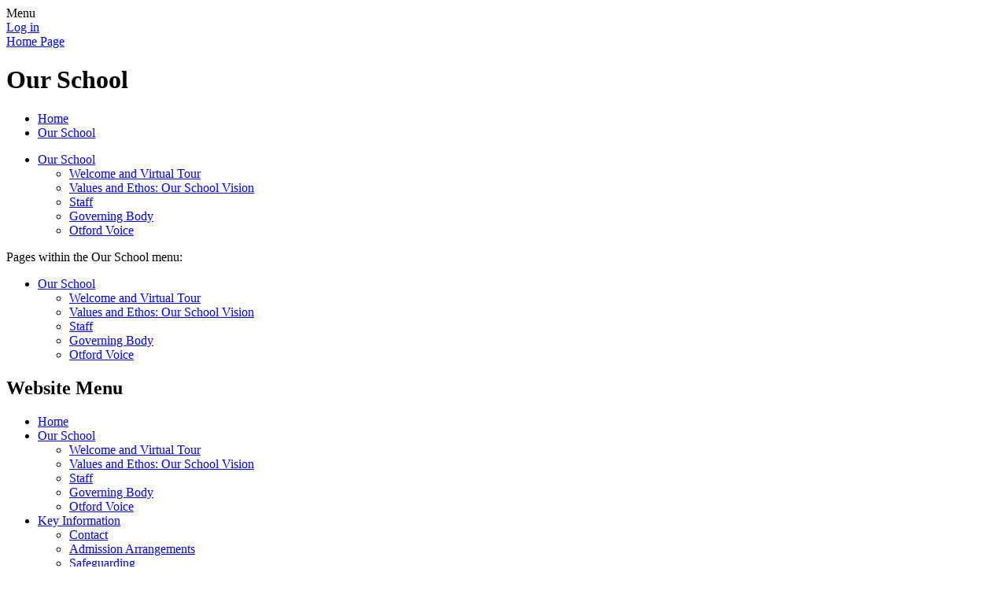

--- FILE ---
content_type: text/html; charset=utf-8
request_url: https://www.otford.kent.sch.uk/topic/our-school
body_size: 49136
content:

<!DOCTYPE html>

            <!--[if IE 6]><html class="lt-ie10 lt-ie9 lt-ie8 lt-ie7 ie6 ie responsive" lang="en"><![endif]-->
            <!--[if IE 7]><html class="lt-ie10 lt-ie9 lt-ie8 ie7 ie responsive" lang="en"><![endif]-->
            <!--[if IE 8]><html class="lt-ie10 lt-ie9 ie8 ie responsive" lang="en"><![endif]-->
            <!--[if IE 9]><html class="lt-ie10 ie9 ie responsive" lang="en"><![endif]-->
            <!--[if gt IE 9]><!--><html class="responsive" lang="en"><!--<![endif]-->
            
    <head>
        <meta charset="utf-8">
        <meta http-equiv="X-UA-Compatible" content="IE=edge,chrome=1">
        <meta name="viewport" content="width=device-width, initial-scale=1, user-scalable=no, minimal-ui">
        <meta name="keywords" content="Otford Primary School">
        <meta name="description" content="Otford Primary School">

        <title>Our School | Otford Primary School</title>

        




  <link rel="stylesheet" href="https://primarysite-prod-sorted.s3.amazonaws.com/static/7.0.4/gen/presenter_prologue_css.7b7812f9.css" type="text/css">




<style type="text/css">
  .ps_primarysite-editor_panel-site-coloured-content {
    background-color: #ffffff!important;
  }
</style>


  <link rel="stylesheet" href="https://primarysite-prod-sorted.s3.amazonaws.com/static/7.0.4/gen/all-site-icon-choices.034951b5.css" type="text/css">



        
        <link rel="shortcut icon" href="https://primarysite-prod.s3.amazonaws.com/theme/OtfordPrimarySchool/favicon.ico">
        <link rel="apple-touch-icon" href="https://primarysite-prod.s3.amazonaws.com/theme/OtfordPrimarySchool/apple-touch-icon-precomposed.png">
        <link rel="apple-touch-icon-precomposed" href="https://primarysite-prod.s3.amazonaws.com/theme/OtfordPrimarySchool/apple-touch-icon-precomposed.png">
        
        <meta name="application-name" content="Otford Primary School">
        <meta name="msapplication-TileColor" content="#00aaef">
        <meta name="msapplication-TileImage" content="https://primarysite-prod.s3.amazonaws.com/theme/OtfordPrimarySchool/metro-icon.png">

        
				<link href="https://fonts.googleapis.com/css2?family=Lato&display=swap" rel="stylesheet">
        <link rel="stylesheet" type="text/css" href="https://primarysite-prod.s3.amazonaws.com/theme/OtfordPrimarySchool/style-global.css">
        <link rel="stylesheet" type="text/css" media="(min-width: 981px)" href="https://primarysite-prod.s3.amazonaws.com/theme/OtfordPrimarySchool/style.css">
        <link rel="stylesheet" type="text/css" media="(max-width: 980px)" href="https://primarysite-prod.s3.amazonaws.com/theme/OtfordPrimarySchool/style-responsive.css">

        

        

<script>
  // This is the first instance of `window.psProps`, so if these values are removed, make sure
  // `window.psProps = {};` is still there because it's used in other places.
  window.psProps = {
    lazyLoadFallbackScript: 'https://primarysite-prod-sorted.s3.amazonaws.com/static/7.0.4/gen/lazy_load.1bfa9561.js',
    picturefillScript: 'https://primarysite-prod-sorted.s3.amazonaws.com/static/7.0.4/gen/picturefill.a26ebc92.js'
  };
</script>


  <script type="text/javascript" src="https://primarysite-prod-sorted.s3.amazonaws.com/static/7.0.4/gen/presenter_prologue_js.cfb79a3d.js"></script>


<script type="text/javascript">
  function ie() {
    for (var v = 3, el = document.createElement('b'), all = el.all || [];
      el.innerHTML = '<!--[if gt IE ' + (++v) + ']><i><![endif]-->', all[0]; );
    return v > 4 ? v : document.documentMode;
  }

  $(function() {
    switch (ie()) {
      case 10:
        ps.el.html.addClass('ie10');
      case 9:
      case 8:
        ps.el.body.prepend(
          '<div class="unsupported-browser">' +
            '<span class="warning-logo">&#xe00a; </span>' +
            'This website may not display correctly as you are using an old version of ' +
            'Internet Explorer. <a href="/primarysite/unsupported-browser/">More info</a>' +
          '</div>');
        break;
    }
  });
</script>

<script type="text/javascript">
  $(function() {
    ps.el.body
      .data('social_media_url', 'https://social.secure-primarysite.net/site/otford-primary-school/')
      .data('social_media_api', 'https://social.secure-primarysite.net/api/site-connected/otford-primary-school/')
      .data('STATIC_URL', 'https://primarysite-prod-sorted.s3.amazonaws.com/static/7.0.4/')
      .data('site_width', 680)
      .data('news_width', 492)
      .data('csrf_token', '1t6D7ThhDmROS1AMFBdrVUBLyzHiighZJ6J88gPoRstcHOzEGNnvRGPeNCOkVjXx')
      .data('disable_right_click', 'True')
      .data('normalize_css', 'https://primarysite-prod-sorted.s3.amazonaws.com/static/7.0.4/gen/normalize_css.7bf5a737.css')
      .data('ck_editor_counterbalances', 'https://primarysite-prod-sorted.s3.amazonaws.com/static/7.0.4/gen/ck_editor_counterbalances.2519b40e.css')
      .data('basic_site', false)
      // Seasonal Effects
      .data('include_seasonal_effects', '')
      .data('show_seasonal_effects_on_page', '')
      .data('seasonal_effect', '8')
      .data('can_enable_seasonal_effects', 'True')
      .data('seasonal_effect_active', 'True')
      .data('disablePicturesBlock', false)
      .data('hasNewCookiePopup', true);

    if (document.documentElement.dataset.userId) {
      window.updateCsrf();
    }
  });
</script>


<script>

function recaptchaCallback() {
    grecaptcha.ready(function() {
        var grecaptcha_execute = function(){
    grecaptcha.execute('6LcHwgAiAAAAAJ6ncdKlMyB1uNoe_CBvkfgBiJz1', {action: 'homepage'}).then(function(token) {
        document.querySelectorAll('input.django-recaptcha-hidden-field').forEach(function (value) {
            value.value = token;
        });
        return token;
    })
};
grecaptcha_execute()
setInterval(grecaptcha_execute, 120000);


    });
  };
</script>






    </head>

    <body>

        

        <div class="responsive-bar visible-small">
            <span class="navbar-toggle website-navbar-toggle visible-small" data-nav="website"></span>
            <span class="navigation-bar-title">Menu</span>
        </div>



         <section class="full-width-slideshow responsive-slideshow">
            

<script type="text/javascript">
  var slideshows = (slideshows || []).concat({"full-width-slideshow": {"autoplay": 4, "identifier": "full-width-slideshow", "images": [{"image": "https://primarysite-prod-sorted.s3.amazonaws.com/otford-primary-school/UploadedImage/6954090f-001d-421b-88cf-8ca7fed5379d.jpg"}, {"image": "https://primarysite-prod-sorted.s3.amazonaws.com/otford-primary-school/UploadedImage/a5579837-c05a-4b72-a7a2-c6763b8719f4.jpg"}, {"image": "https://primarysite-prod-sorted.s3.amazonaws.com/otford-primary-school/UploadedImage/72b801df-47c6-41af-b1d2-346e582e7988.jpg"}, {"image": "https://primarysite-prod-sorted.s3.amazonaws.com/otford-primary-school/UploadedImage/195ac8ee-a1da-4faf-9cc5-06894402bf07.jpg"}, {"image": "https://primarysite-prod-sorted.s3.amazonaws.com/otford-primary-school/UploadedImage/7d609dc3-e795-4675-bc0b-7e9affda8b10.jpg"}, {"image": "https://primarysite-prod-sorted.s3.amazonaws.com/otford-primary-school/UploadedImage/a360b5bc-0a16-483d-b635-4603263bf247.jpg"}, {"image": "https://primarysite-prod-sorted.s3.amazonaws.com/otford-primary-school/UploadedImage/678b2318-81df-4d36-a703-d51c4b6b1a87.jpg"}, {"image": "https://primarysite-prod-sorted.s3.amazonaws.com/otford-primary-school/UploadedImage/d30a11fb-fba7-46a5-9f90-b6553736f456.jpg"}], "is_fullscreen": true, "show_on_mobile": false, "slideshow_description": ""}});
</script>


  
    <script async type="text/javascript" src="https://primarysite-prod-sorted.s3.amazonaws.com/static/7.0.4/gen/responsive_slideshow.23d621a3.js"></script>
  


         </section>
         


        <div class="container">
            <div class="inner-container">

                <span class="login-link small visible-large">
  <a href="https://otford-primary-school.secure-primarysite.net/accounts/login/primarysite/?next=/topic/our-school" rel="nofollow">Log in</a>

</span>
              
                  <header class="main-header">
                    
                    <a href="/" class="home-link" title="Home Page">Home Page</a>

                    
                </header>

                <div class="content-container">
                    <h1 class="page-title">Our School</h1>

                    <ul class="breadcrumbs small">
                        
    <li><a href="/">Home</a></li>
    <li><a href="/topic/our-school">Our School</a></li>

                    </ul>

                    
<ul class="extra-menu"><li class="ps_nav-top-level ps_submenu ps_topic_link ps_topic_slug_our-school"><a href="/topic/our-school" >Our School</a><ul><li class="  ps_page_link ps_page_slug_welcome-and-virtual-tour"><a href="/welcome-and-virtual-tour/" >Welcome and Virtual Tour</a></li>
<li class="  ps_page_link ps_page_slug_values-and-ethos-our-school-vision"><a href="/values-and-ethos-our-school-vision/" >Values and Ethos: Our School Vision</a></li>
<li class="  ps_page_link ps_page_slug_staff"><a href="/staff/" >Staff</a></li>
<li class="  ps_page_link ps_page_slug_governing-body"><a href="/governing-body/" >Governing Body</a></li>
<li class="  ps_page_link ps_page_slug_otford-voice-1"><a href="/otford-voice-1/" >Otford Voice</a></li></ul></li></ul>
    <p class="medium current-topic-title">Pages within the Our School menu:</p>
    <ul class="topic-menu"><li><a href="/topic/our-school">Our School</a><ul><li class="ps_page_link ps_page_slug_welcome-and-virtual-tour"><a href="/welcome-and-virtual-tour/" >Welcome and Virtual Tour</a></li>
<li class="ps_page_link ps_page_slug_values-and-ethos-our-school-vision"><a href="/values-and-ethos-our-school-vision/" >Values and Ethos: Our School Vision</a></li>
<li class="ps_page_link ps_page_slug_staff"><a href="/staff/" >Staff</a></li>
<li class="ps_page_link ps_page_slug_governing-body"><a href="/governing-body/" >Governing Body</a></li>
<li class="ps_page_link ps_page_slug_otford-voice-1"><a href="/otford-voice-1/" >Otford Voice</a></li></ul></li></ul>
  

                </div>

                <nav class="main-nav mobile-nav small">
                    <span class="close-mobile-nav" data-nav="website"></span>
                    <h2 class="ps_mobile-header">Website Menu</h2>

                    <ul>
                        <li class="ps_topic_link home-btn"><a href="/">Home</a></li>
                        <li class="ps_nav-top-level ps_submenu ps_topic_link ps_topic_slug_our-school"><a href="/topic/our-school" >Our School</a><ul><li class="  ps_page_link ps_page_slug_welcome-and-virtual-tour"><a href="/welcome-and-virtual-tour/" >Welcome and Virtual Tour</a></li>
<li class="  ps_page_link ps_page_slug_values-and-ethos-our-school-vision"><a href="/values-and-ethos-our-school-vision/" >Values and Ethos: Our School Vision</a></li>
<li class="  ps_page_link ps_page_slug_staff"><a href="/staff/" >Staff</a></li>
<li class="  ps_page_link ps_page_slug_governing-body"><a href="/governing-body/" >Governing Body</a></li>
<li class="  ps_page_link ps_page_slug_otford-voice-1"><a href="/otford-voice-1/" >Otford Voice</a></li></ul></li>
                        <li class="ps_nav-top-level ps_submenu ps_topic_link ps_topic_slug_key-information"><a href="/topic/key-information" >Key Information</a><ul><li class="  ps_page_link ps_page_slug_contact"><a href="/contact/" >Contact</a></li>
<li class="  ps_page_link ps_page_slug_admission-arrangements"><a href="/admission-arrangements/" >Admission Arrangements</a></li>
<li class="  ps_page_link ps_page_slug_safeguarding"><a href="/safeguarding/" >Safeguarding</a></li>
<li class=" ps_submenu ps_page_link ps_page_slug_inclusion-special-educational-needs-and-disability"><a href="/inclusion-special-educational-needs-and-disability/" >Inclusion &amp; Special Educational Needs and Disability</a><ul><li class="  ps_page_link ps_page_slug_parent-guide-to-inclusion-at-otford-primary-school"><a href="/parent-guide-to-inclusion-at-otford-primary-school/" >Parent Guide to Inclusion at Otford Primary School</a></li>
<li class="  ps_page_link ps_page_slug_otford-primary-school-process-for-identifying-chil"><a href="/otford-primary-school-process-for-identifying-chil/" >Otford Primary School Process for Identifying Children With Additional Needs</a></li>
<li class="  ps_page_link ps_page_slug_kcc-send-mainstream-core-standards-parental-suppor"><a href="/kcc-send-mainstream-core-standards-parental-suppor/" >KCC SEND Mainstream Core Standards &amp; Parental Support in Kent</a></li>
<li class="  ps_page_link ps_page_slug_adhd-attention-deficit-hyper-activity-disorder"><a href="/adhd-attention-deficit-hyper-activity-disorder/" >ADHD-Attention Deficit Hyper-activity Disorder</a></li>
<li class="  ps_page_link ps_page_slug_asc-autistic-spectrum-condition"><a href="/asc-autistic-spectrum-condition/" >ASC-Autistic Spectrum Condition</a></li>
<li class="  ps_page_link ps_page_slug_bilingualism-and-english-as-a-second-language"><a href="/bilingualism-and-english-as-a-second-language/" >Bilingualism and English as a Second Language</a></li>
<li class="  ps_page_link ps_page_slug_bowel-and-bladder-problems"><a href="/bowel-and-bladder-problems/" >Bowel and Bladder Problems</a></li>
<li class="  ps_page_link ps_page_slug_child-bereavement-and-helping-children-with-loss"><a href="/child-bereavement-and-helping-children-with-loss/" >Child Bereavement and helping children with loss</a></li>
<li class="  ps_page_link ps_page_slug_coordination-and-motor-development-being-active"><a href="/coordination-and-motor-development-being-active/" >Coordination and Motor Development-being active</a></li>
<li class="  ps_page_link ps_page_slug_dyscalculia"><a href="/dyscalculia/" >Dyscalculia</a></li>
<li class="  ps_page_link ps_page_slug_dyslexia"><a href="/dyslexia/" >Dyslexia</a></li>
<li class="  ps_page_link ps_page_slug_dyspraxia"><a href="/dyspraxia/" >Dyspraxia</a></li>
<li class="  ps_page_link ps_page_slug_emotionally-based-school-avoidance-ebsa"><a href="/emotionally-based-school-avoidance-ebsa/" >Emotionally Based School Avoidance (EBSA)</a></li>
<li class="  ps_page_link ps_page_slug_fine-motor-coordination"><a href="/fine-motor-coordination/" >Fine Motor Coordination</a></li>
<li class="  ps_page_link ps_page_slug_hearing-impairment"><a href="/hearing-impairment/" >Hearing Impairment</a></li>
<li class="  ps_page_link ps_page_slug_mindfulness-feelings-regulation"><a href="/mindfulness-feelings-regulation/" >Mindfulness &amp; Feelings Regulation</a></li>
<li class="  ps_page_link ps_page_slug_sensory-processing"><a href="/sensory-processing/" >Sensory Processing</a></li>
<li class="  ps_page_link ps_page_slug_sleep-difficulties-1"><a href="/sleep-difficulties-1/" >Sleep Difficulties</a></li>
<li class="  ps_page_link ps_page_slug_speech-and-language"><a href="/speech-and-language/" >Speech and Language</a></li>
<li class="  ps_page_link ps_page_slug_stammering-managing-anxiety"><a href="/stammering-managing-anxiety/" >Stammering &amp; Managing Anxiety</a></li>
<li class="  ps_page_link ps_page_slug_touch-typing-skills"><a href="/touch-typing-skills/" >Touch Typing Skills</a></li>
<li class="  ps_page_link ps_page_slug_well-being-and-mental-health"><a href="/well-being-and-mental-health/" >Well-being and Mental Health</a></li></ul></li>
<li class="  ps_page_link ps_page_slug_ofsted-and-school-performance"><a href="/ofsted-and-school-performance/" >Ofsted and School Performance</a></li>
<li class="  ps_page_link ps_page_slug_policies"><a href="/policies/" >Policies</a></li>
<li class="  ps_page_link ps_page_slug_school-data-and-reports"><a href="/school-data-and-reports/" >School Data and Reports</a></li>
<li class=" ps_submenu ps_page_link ps_page_slug_british-values"><a href="/british-values/" >British Values</a><ul><li class="  ps_page_link ps_page_slug_british-values-day-term-6"><a href="/british-values-day-term-6/" >British Values Day Term 6</a></li>
<li class="  ps_page_link ps_page_slug_british-values-term-3"><a href="/british-values-term-3/" >British Values Term 3</a></li>
<li class="  ps_page_link ps_page_slug_british-values-and-diversity-display-july-2017"><a href="/british-values-and-diversity-display-july-2017/" >British Values and Diversity Display July 2017</a></li>
<li class="  ps_page_link ps_page_slug_british-values-competition-2017"><a href="/british-values-competition-2017/" >British Values Competition 2017</a></li></ul></li>
<li class="  ps_page_link ps_page_slug_gdpr"><a href="/gdpr/" >GDPR</a></li></ul></li>
                        <li class="ps_nav-top-level ps_submenu ps_topic_link ps_topic_slug_curriculum"><a href="/topic/curriculum" >Curriculum</a><ul><li class=" ps_submenu ps_page_link ps_page_slug_curriculum-overview"><a href="/curriculum-overview/" >Curriculum overview</a><ul><li class="  ps_page_link ps_page_slug_useful-information-and-targets-1"><a href="/useful-information-and-targets-1/" >Useful Information and Targets</a></li></ul></li>
<li class="  ps_page_link ps_page_slug_curriculum-enrichment"><a href="/curriculum-enrichment/" >Curriculum Enrichment</a></li>
<li class="  ps_page_link ps_page_slug_early-years-year-1"><a href="/early-years-year-1/" >Early Years &amp; Year 1</a></li>
<li class="  ps_page_link ps_page_slug_english-1"><a href="/english-1/" >English</a></li>
<li class="  ps_page_link ps_page_slug_maths"><a href="/maths/" >Maths</a></li>
<li class="  ps_page_link ps_page_slug_science"><a href="/science/" >Science</a></li>
<li class="  ps_page_link ps_page_slug_geography"><a href="/geography/" >Geography</a></li>
<li class="  ps_page_link ps_page_slug_history"><a href="/history/" >History</a></li>
<li class="  ps_page_link ps_page_slug_computing"><a href="/computing/" >Computing</a></li>
<li class="  ps_page_link ps_page_slug_physical-education"><a href="/physical-education/" >Physical Education</a></li>
<li class="  ps_page_link ps_page_slug_religious-education"><a href="/religious-education/" >Religious Education</a></li>
<li class="  ps_page_link ps_page_slug_design-and-technology"><a href="/design-and-technology/" >Design and Technology</a></li>
<li class=" ps_submenu ps_page_link ps_page_slug_art"><a href="/art/" >Art</a><ul><li class="  ps_page_link ps_page_slug_art-ambassadors"><a href="/art-ambassadors/" >Art Ambassadors</a></li>
<li class="  ps_page_link ps_page_slug_soap-art-show-at-the-sevenoaks-library-gallery"><a href="/soap-art-show-at-the-sevenoaks-library-gallery/" >SOAP Art Show at the Sevenoaks Library Gallery</a></li>
<li class="  ps_page_link ps_page_slug_artist-of-the-month"><a href="/artist-of-the-month/" >Artist of the Month</a></li>
<li class="  ps_page_link ps_page_slug_owl-drawing-workshop"><a href="/owl-drawing-workshop/" >Owl drawing workshop</a></li></ul></li>
<li class=" ps_submenu ps_page_link ps_page_slug_music"><a href="/music/" >Music</a><ul><li class="  ps_page_link ps_page_slug_music-archives"><a href="/music-archives/" >Music Archives</a></li>
<li class="  ps_page_link ps_page_slug_music-lessons-information"><a href="/music-lessons-information/" >Music Lessons Information</a></li>
<li class="  ps_page_link ps_page_slug_music-clubs"><a href="/music-clubs/" >Music Clubs</a></li>
<li class="  ps_page_link ps_page_slug_music-mark"><a href="/music-mark/" >Music Mark</a></li>
<li class="  ps_page_link ps_page_slug_orchestra-1"><a href="/orchestra-1/" >Orchestra</a></li>
<li class="  ps_page_link ps_page_slug_spring-concert"><a href="/spring-concert/" >Spring Concert</a></li>
<li class="  ps_page_link ps_page_slug_the-otford-school-band"><a href="/the-otford-school-band/" >The Otford School Band</a></li></ul></li>
<li class="  ps_page_link ps_page_slug_personal-social-and-health-education"><a href="/personal-social-and-health-education/" >Personal, Social and Health Education</a></li>
<li class="  ps_page_link ps_page_slug_relationship-health-education"><a href="/relationship-health-education/" >Relationship, Health Education </a></li>
<li class=" ps_submenu ps_page_link ps_page_slug_outdoor-learning"><a href="/outdoor-learning/" >Outdoor Learning</a><ul><li class=" ps_submenu ps_page_link ps_page_slug_curriculum-orienteering"><a href="/curriculum-orienteering/" >Curriculum / Orienteering</a><ul><li class="  ps_page_link ps_page_slug_202021"><a href="/202021/" >2020/21</a></li>
<li class="  ps_page_link ps_page_slug_202122"><a href="/202122/" >2021/22</a></li>
<li class="  ps_page_link ps_page_slug_202223-3"><a href="/202223-3/" >2022/23</a></li>
<li class="  ps_page_link ps_page_slug_202324"><a href="/202324/" >2023/24</a></li>
<li class="  ps_page_link ps_page_slug_202425"><a href="/202425/" >2024/25</a></li></ul></li>
<li class=" ps_submenu ps_page_link ps_page_slug_forest-school"><a href="/forest-school/" >Forest School</a><ul><li class=" ps_submenu ps_page_link ps_page_slug_photo-gallery-from-whole-class-sessions"><a href="/photo-gallery-from-whole-class-sessions/" >Photo Gallery from Whole Class Sessions</a><ul><li class=" ps_submenu ps_page_link ps_page_slug_202122-2"><a href="/202122-2/" >2021/22</a><ul><li class="  ps_page_link ps_page_slug_term-1-1"><a href="/term-1-1/" >Term 1</a></li>
<li class="  ps_page_link ps_page_slug_term-2-2"><a href="/term-2-2/" >Term 2</a></li>
<li class="  ps_page_link ps_page_slug_term-3-2"><a href="/term-3-2/" >Term 3</a></li>
<li class="  ps_page_link ps_page_slug_term-4-2"><a href="/term-4-2/" >Term 4</a></li>
<li class="  ps_page_link ps_page_slug_term-5-1"><a href="/term-5-1/" >Term 5</a></li>
<li class="  ps_page_link ps_page_slug_term-6-1"><a href="/term-6-1/" >Term 6</a></li></ul></li>
<li class=" ps_submenu ps_page_link ps_page_slug_202223"><a href="/202223/" >2022/23</a><ul><li class="  ps_page_link ps_page_slug_term-1-2"><a href="/term-1-2/" >Term 1</a></li>
<li class="  ps_page_link ps_page_slug_term-2-1"><a href="/term-2-1/" >Term 2</a></li>
<li class="  ps_page_link ps_page_slug_term-3-1"><a href="/term-3-1/" >Term 3</a></li>
<li class="  ps_page_link ps_page_slug_term-4-1"><a href="/term-4-1/" >Term 4</a></li>
<li class="  ps_page_link ps_page_slug_term-5-2"><a href="/term-5-2/" >Term 5</a></li>
<li class="  ps_page_link ps_page_slug_term-6-2"><a href="/term-6-2/" >Term 6</a></li></ul></li>
<li class=" ps_submenu ps_page_link ps_page_slug_202324-1"><a href="/202324-1/" >2023/24</a><ul><li class="  ps_page_link ps_page_slug_term-1-3"><a href="/term-1-3/" >Term 1</a></li>
<li class="  ps_page_link ps_page_slug_term-2-3"><a href="/term-2-3/" >Term 2</a></li>
<li class="  ps_page_link ps_page_slug_term-3-3"><a href="/term-3-3/" >Term 3</a></li>
<li class="  ps_page_link ps_page_slug_term-4-3"><a href="/term-4-3/" >Term 4</a></li>
<li class="  ps_page_link ps_page_slug_term-5-3"><a href="/term-5-3/" >Term 5</a></li>
<li class="  ps_page_link ps_page_slug_term-6-4"><a href="/term-6-4/" >Term 6</a></li></ul></li>
<li class=" ps_submenu ps_page_link ps_page_slug_202425-2"><a href="/202425-2/" >2024/25</a><ul><li class="  ps_page_link ps_page_slug_term-1-4"><a href="/term-1-4/" >Term 1</a></li>
<li class="  ps_page_link ps_page_slug_term-2-4"><a href="/term-2-4/" >Term 2</a></li>
<li class="  ps_page_link ps_page_slug_term-3-4"><a href="/term-3-4/" >Term 3</a></li>
<li class="  ps_page_link ps_page_slug_term-4-4"><a href="/term-4-4/" >Term 4</a></li>
<li class="  ps_page_link ps_page_slug_term-5-4"><a href="/term-5-4/" >Term 5</a></li>
<li class="  ps_page_link ps_page_slug_term-6-6"><a href="/term-6-6/" >Term 6</a></li></ul></li></ul></li>
<li class=" ps_submenu ps_page_link ps_page_slug_forest-explorers"><a href="/forest-explorers/" >Forest Explorers</a><ul><li class=" ps_submenu ps_page_link ps_page_slug_202122-1"><a href="/202122-1/" >2021/22</a><ul><li class="  ps_page_link ps_page_slug_term-2-christmas-grotto"><a href="/term-2-christmas-grotto/" >Term 2: Christmas Grotto</a></li>
<li class="  ps_page_link ps_page_slug_term-3-birdfeeders"><a href="/term-3-birdfeeders/" >Term 3: Birdfeeders</a></li>
<li class="  ps_page_link ps_page_slug_term-4-easter-eggcitement"><a href="/term-4-easter-eggcitement/" >Term 4: Easter Eggcitement</a></li>
<li class="  ps_page_link ps_page_slug_term-5-platinum-jubilee"><a href="/term-5-platinum-jubilee/" >Term 5: Platinum Jubilee</a></li>
<li class="  ps_page_link ps_page_slug_term-6-bug-hotel"><a href="/term-6-bug-hotel/" >Term 6: Bug Hotel</a></li></ul></li>
<li class=" ps_submenu ps_page_link ps_page_slug_202223-4"><a href="/202223-4/" >2022/23</a><ul><li class="  ps_page_link ps_page_slug_term-4-forest-explorers-new-group"><a href="/term-4-forest-explorers-new-group/" >Term 4: Forest Explorers (new group)</a></li>
<li class="  ps_page_link ps_page_slug_term-5-forest-explorers-continued-from-term-4"><a href="/term-5-forest-explorers-continued-from-term-4/" >Term 5: Forest Explorers (continued from Term 4)</a></li>
<li class="  ps_page_link ps_page_slug_term-6-3"><a href="/term-6-3/" >Term 6</a></li></ul></li>
<li class=" ps_submenu ps_page_link ps_page_slug_202324-2"><a href="/202324-2/" >2023/24</a><ul><li class="  ps_page_link ps_page_slug_term-34-1"><a href="/term-34-1/" >Term 3/4</a></li>
<li class="  ps_page_link ps_page_slug_term-45-1"><a href="/term-45-1/" >Term 4/5</a></li></ul></li></ul></li>
<li class="  ps_page_link ps_page_slug_forest-school-news-1"><a href="/forest-school-news-1/" >Forest School News</a></li>
<li class="  ps_page_link ps_page_slug_forest-school-parent-and-pupil-voice-1"><a href="/forest-school-parent-and-pupil-voice-1/" >Forest School Parent and Pupil Voice</a></li>
<li class="  ps_page_link ps_page_slug_otford-primary-forest-school-guide-2"><a href="/otford-primary-forest-school-guide-2/" >Otford Primary Forest School Guide</a></li></ul></li>
<li class=" ps_submenu ps_page_link ps_page_slug_whole-school-outdoor-initiatives"><a href="/whole-school-outdoor-initiatives/" >Whole School Outdoor Initiatives</a><ul><li class=" ps_submenu ps_page_link ps_page_slug_activities"><a href="/activities/" >Activities</a><ul><li class="  ps_page_link ps_page_slug_202324-outdoor-classroom-day"><a href="/202324-outdoor-classroom-day/" >2023/24 Outdoor Classroom Day</a></li>
<li class="  ps_page_link ps_page_slug_202425-big-schools-birdwatch"><a href="/202425-big-schools-birdwatch/" >2024/25 Big Schools Birdwatch</a></li>
<li class=" ps_submenu ps_page_link ps_page_slug_202223-1"><a href="/202223-1/" >2022/23</a><ul><li class="  ps_page_link ps_page_slug_nov-22-cop-27-running-out-of-time-baton-relay"><a href="/nov-22-cop-27-running-out-of-time-baton-relay/" >Nov &#x27;22: COP 27 Running Out of Time Baton Relay</a></li></ul></li>
<li class=" ps_submenu ps_page_link ps_page_slug_202122-outdoor-classroom-day-bug-hunting-and-pond-"><a href="/202122-outdoor-classroom-day-bug-hunting-and-pond-/" >2021/22: Outdoor Classroom Day, Bug-hunting and Pond-dipping</a><ul><li class="  ps_page_link ps_page_slug_outdoor-classroom-day-november-2021"><a href="/outdoor-classroom-day-november-2021/" >Outdoor Classroom Day - November 2021</a></li>
<li class="  ps_page_link ps_page_slug_bug-hunting-may-22"><a href="/bug-hunting-may-22/" >Bug-hunting May &#x27;22</a></li>
<li class="  ps_page_link ps_page_slug_june-22-pond-dipping"><a href="/june-22-pond-dipping/" >June &#x27;22 Pond-dipping</a></li></ul></li>
<li class="  ps_page_link ps_page_slug_lockdown-outdoor-challenges"><a href="/lockdown-outdoor-challenges/" >Lockdown Outdoor Challenges</a></li>
<li class="  ps_page_link ps_page_slug_outdoor-classroom-day-november-2020"><a href="/outdoor-classroom-day-november-2020/" >Outdoor Classroom Day - November 2020</a></li>
<li class="  ps_page_link ps_page_slug_pond-dipping-and-wildflower-planting-summer-2021"><a href="/pond-dipping-and-wildflower-planting-summer-2021/" >Pond-dipping and Wildflower Planting - Summer 2021</a></li></ul></li>
<li class=" ps_submenu ps_page_link ps_page_slug_pco-planet-clean-up-organisation"><a href="/pco-planet-clean-up-organisation/" >PCO (Planet Clean-up Organisation)</a><ul><li class="  ps_page_link ps_page_slug_202223-2"><a href="/202223-2/" >2022/23</a></li></ul></li>
<li class="  ps_page_link ps_page_slug_site-developments"><a href="/site-developments/" >Site Developments</a></li></ul></li>
<li class=" ps_submenu ps_page_link ps_page_slug_sept-to-oct-2018"><a href="/sept-to-oct-2018/" >Sept to Oct 2018</a><ul><li class="  ps_page_link ps_page_slug_4h-wild-pigs"><a href="/4h-wild-pigs/" >4H Wild Pigs</a></li>
<li class="  ps_page_link ps_page_slug_4p-nutty-bears"><a href="/4p-nutty-bears/" >4P Nutty Bears</a></li></ul></li>
<li class=" ps_submenu ps_page_link ps_page_slug_oct-to-dec-2018"><a href="/oct-to-dec-2018/" >Oct to Dec 2018</a><ul><li class="  ps_page_link ps_page_slug_6bw-conkermunity"><a href="/6bw-conkermunity/" >6BW Conkermunity</a></li>
<li class="  ps_page_link ps_page_slug_6tw-wildcats"><a href="/6tw-wildcats/" >6TW Wildcats</a></li></ul></li>
<li class=" ps_submenu ps_page_link ps_page_slug_jan-to-feb-2019"><a href="/jan-to-feb-2019/" >Jan to Feb 2019</a><ul><li class="  ps_page_link ps_page_slug_3b-epic-explorers"><a href="/3b-epic-explorers/" >3B Epic Explorers</a></li>
<li class="  ps_page_link ps_page_slug_3co-curious-caterpillars"><a href="/3co-curious-caterpillars/" >3CO Curious Caterpillars</a></li></ul></li>
<li class=" ps_submenu ps_page_link ps_page_slug_mar-to-apr-2019"><a href="/mar-to-apr-2019/" >Mar to Apr 2019</a><ul><li class="  ps_page_link ps_page_slug_bold-butterflies"><a href="/bold-butterflies/" >Bold Butterflies</a></li>
<li class="  ps_page_link ps_page_slug_daring-dragons"><a href="/daring-dragons/" >Daring Dragons</a></li></ul></li>
<li class=" ps_submenu ps_page_link ps_page_slug_may-to-jun-2019"><a href="/may-to-jun-2019/" >May to Jun 2019</a><ul><li class="  ps_page_link ps_page_slug_yr-5-brave-bears"><a href="/yr-5-brave-bears/" >Yr 5 Brave Bears</a></li>
<li class="  ps_page_link ps_page_slug_yr-5-woodland-wanderers"><a href="/yr-5-woodland-wanderers/" >Yr 5 Woodland Wanderers</a></li></ul></li>
<li class=" ps_submenu ps_page_link ps_page_slug_july-to-aug-2019"><a href="/july-to-aug-2019/" >July to Aug 2019</a><ul><li class="  ps_page_link ps_page_slug_yr-2-wild-wolves"><a href="/yr-2-wild-wolves/" >Yr 2 Wild Wolves</a></li>
<li class="  ps_page_link ps_page_slug_yr-2-nutty-nesters"><a href="/yr-2-nutty-nesters/" >Yr 2 Nutty Nesters</a></li></ul></li>
<li class=" ps_submenu ps_page_link ps_page_slug_june-july-2018"><a href="/june-july-2018/" >June - July 2018</a><ul><li class="  ps_page_link ps_page_slug_4cw-funky-monkeys"><a href="/4cw-funky-monkeys/" >4CW Funky Monkeys</a></li>
<li class="  ps_page_link ps_page_slug_6tw-bear-gorillas"><a href="/6tw-bear-gorillas/" >6TW Bear Gorillas</a></li>
<li class="  ps_page_link ps_page_slug_year-2-groups"><a href="/year-2-groups/" >Year 2 Groups</a></li>
<li class="  ps_page_link ps_page_slug_yr-1-otters"><a href="/yr-1-otters/" >Yr 1 Otters</a></li>
<li class="  ps_page_link ps_page_slug_yr-1-vervet-monkeys"><a href="/yr-1-vervet-monkeys/" >Yr 1 Vervet Monkeys</a></li>
<li class="  ps_page_link ps_page_slug_6tw-teen-titans"><a href="/6tw-teen-titans/" >6TW Teen Titans</a></li></ul></li>
<li class=" ps_submenu ps_page_link ps_page_slug_april-may-2018"><a href="/april-may-2018/" >April - May 2018</a><ul><li class="  ps_page_link ps_page_slug_3b-banango-kids"><a href="/3b-banango-kids/" >3B Banango Kids</a></li>
<li class="  ps_page_link ps_page_slug_5bw-tarantula-trackers"><a href="/5bw-tarantula-trackers/" >5BW Tarantula Trackers</a></li>
<li class="  ps_page_link ps_page_slug_5bw-wookians"><a href="/5bw-wookians/" >5BW Wookians</a></li></ul></li>
<li class=" ps_submenu ps_page_link ps_page_slug_feb-march-2018"><a href="/feb-march-2018/" >Feb - March 2018</a><ul><li class="  ps_page_link ps_page_slug_3f-chocolate-forest"><a href="/3f-chocolate-forest/" >3F Chocolate Forest</a></li>
<li class="  ps_page_link ps_page_slug_3f-nutty-nettles"><a href="/3f-nutty-nettles/" >3F Nutty Nettles</a></li>
<li class="  ps_page_link ps_page_slug_4cw-mud-monsters"><a href="/4cw-mud-monsters/" >4CW Mud Monsters</a></li></ul></li>
<li class=" ps_submenu ps_page_link ps_page_slug_jan-feb-2018"><a href="/jan-feb-2018/" >Jan - Feb 2018</a><ul><li class="  ps_page_link ps_page_slug_3h-muddy-puppies"><a href="/3h-muddy-puppies/" >3H Muddy Puppies</a></li>
<li class="  ps_page_link ps_page_slug_5h-super-survivors"><a href="/5h-super-survivors/" >5H Super Survivors</a></li>
<li class="  ps_page_link ps_page_slug_5h-cave-kids"><a href="/5h-cave-kids/" >5H Cave Kids</a></li></ul></li>
<li class="  ps_page_link ps_page_slug_september-december-2017"><a href="/september-december-2017/" >September-December 2017</a></li>
<li class="  ps_page_link ps_page_slug_june-july-2017-4tw-group-b-survivors"><a href="/june-july-2017-4tw-group-b-survivors/" >June - July 2017: 4TW Group B - Survivors</a></li>
<li class="  ps_page_link ps_page_slug_june-july-2017-4tw-group-a-camo-kids"><a href="/june-july-2017-4tw-group-a-camo-kids/" >June - July 2017: 4TW Group A - Camo Kids</a></li>
<li class="  ps_page_link ps_page_slug_june-july-2017-year-6"><a href="/june-july-2017-year-6/" >June - July 2017: Year 6</a></li>
<li class="  ps_page_link ps_page_slug_forest-school-inset"><a href="/forest-school-inset/" >Forest School Inset</a></li>
<li class="  ps_page_link ps_page_slug_april-may-2017-commando-pandas-5l-friday"><a href="/april-may-2017-commando-pandas-5l-friday/" >April - May 2017: Commando Pandas (5L - Friday)</a></li>
<li class="  ps_page_link ps_page_slug_april-may-2017-camo-masters-5l-thursday"><a href="/april-may-2017-camo-masters-5l-thursday/" >April - May 2017: Camo Masters (5L - Thursday)</a></li>
<li class="  ps_page_link ps_page_slug_feb-march-2017-nature-squad-5h-friday"><a href="/feb-march-2017-nature-squad-5h-friday/" >Feb - March 2017: Nature Squad 5H Friday</a></li>
<li class="  ps_page_link ps_page_slug_feb-march-2017-marshmallow-warriors-5h-thursday"><a href="/feb-march-2017-marshmallow-warriors-5h-thursday/" >Feb - March 2017: Marshmallow Warriors 5H Thursday</a></li>
<li class="  ps_page_link ps_page_slug_jan-feb-2017-tribal-explorers-3jw-thursday"><a href="/jan-feb-2017-tribal-explorers-3jw-thursday/" >Jan - Feb 2017: Tribal Explorers (3JW - Thursday)</a></li>
<li class="  ps_page_link ps_page_slug_jan-feb-2017-muddy-pups-3jw-friday"><a href="/jan-feb-2017-muddy-pups-3jw-friday/" >Jan - Feb 2017: Muddy Pups (3JW - Friday)</a></li>
<li class=" ps_submenu ps_page_link ps_page_slug_nov-dec-2016-super-squirrels-3b"><a href="/nov-dec-2016-super-squirrels-3b/" >Nov - Dec 2016: Super Squirrels (3B)</a><ul><li class="  ps_page_link ps_page_slug_session-1-intro"><a href="/session-1-intro/" >Session 1: Intro</a></li>
<li class="  ps_page_link ps_page_slug_session-2-bugs"><a href="/session-2-bugs/" >Session 2: BUGS!</a></li>
<li class="  ps_page_link ps_page_slug_session-3-den-building"><a href="/session-3-den-building/" >Session 3: Den building</a></li>
<li class="  ps_page_link ps_page_slug_session-4-forces"><a href="/session-4-forces/" >Session 4: Forces</a></li>
<li class="  ps_page_link ps_page_slug_session-5-christmas-creativity"><a href="/session-5-christmas-creativity/" >Session 5: Christmas Creativity</a></li>
<li class="  ps_page_link ps_page_slug_session-6-celebration"><a href="/session-6-celebration/" >Session 6: Celebration!</a></li></ul></li>
<li class=" ps_submenu ps_page_link ps_page_slug_nov-dec-2016-wiggly-worms-3b"><a href="/nov-dec-2016-wiggly-worms-3b/" >Nov - Dec 2016: Wiggly Worms (3B)</a><ul><li class="  ps_page_link ps_page_slug_session-1-intro-1"><a href="/session-1-intro-1/" >Session 1: Intro</a></li>
<li class="  ps_page_link ps_page_slug_session-2-bugs-1"><a href="/session-2-bugs-1/" >Session 2: Bugs!</a></li>
<li class="  ps_page_link ps_page_slug_session-3-den-building-1"><a href="/session-3-den-building-1/" >Session 3: Den building</a></li>
<li class="  ps_page_link ps_page_slug_session-4-forces-1"><a href="/session-4-forces-1/" >Session 4: Forces</a></li>
<li class="  ps_page_link ps_page_slug_session-5-christmas-creativity-1"><a href="/session-5-christmas-creativity-1/" >Session 5: Christmas Creativity</a></li>
<li class="  ps_page_link ps_page_slug_session-6-celebration-1"><a href="/session-6-celebration-1/" >Session 6: Celebration!</a></li></ul></li>
<li class="  ps_page_link ps_page_slug_forest-school-news"><a href="/forest-school-news/" >Forest School News</a></li></ul></li>
<li class="  ps_page_link ps_page_slug_french"><a href="/french/" >French</a></li>
<li class="  ps_page_link ps_page_slug_e-safety-advice"><a href="/e-safety-advice/" >E-safety advice</a></li>
<li class="  ps_page_link ps_page_slug_stunning-starts-fab-finishes"><a href="/stunning-starts-fab-finishes/" >Stunning starts, Fab Finishes</a></li></ul></li>
                        <li class="ps_nav-top-level ps_submenu ps_topic_link ps_topic_slug_parents"><a href="/topic/parents" >Parents</a><ul><li class="  ps_page_link ps_page_slug_prospective-parents"><a href="/prospective-parents/" >Prospective Parents</a></li>
<li class="  ps_page_link ps_page_slug_newsletters"><a href="/stream/newsletters/full/1/-//" >Newsletters</a></li>
<li class="  ps_page_link ps_page_slug_term-dates"><a href="/term-dates/" >Term Dates</a></li>
<li class="  ps_page_link ps_page_slug_calendar"><a href="/diary/grid/" >Calendar</a></li>
<li class="  ps_page_link ps_page_slug_parent-survey-2022"><a href="/parent-survey-2022/" >Parent Survey 2022</a></li>
<li class="  ps_page_link ps_page_slug_parent-survey-2023"><a href="/parent-survey-2023/" >Parent Survey 2023</a></li>
<li class="  ps_page_link ps_page_slug_parent-survey-2025"><a href="/parent-survey-2025/" >Parent Survey 2025</a></li>
<li class="  ps_page_link ps_page_slug_times-of-the-school-day"><a href="/times-of-the-school-day/" >Times of the school day</a></li>
<li class="  ps_page_link ps_page_slug_school-uniform"><a href="/school-uniform/" >School Uniform</a></li>
<li class="  ps_page_link ps_page_slug_school-lunches"><a href="/school-lunches/" >School Lunches</a></li>
<li class="  ps_page_link ps_page_slug_clubs-information"><a href="/clubs-information/" >Clubs Information</a></li>
<li class="  ps_page_link ps_page_slug_wrap-around-care"><a href="/wrap-around-care/" >Wrap around care</a></li>
<li class="  ps_page_link ps_page_slug_ptfa"><a href="/ptfa/" >PTFA</a></li>
<li class="  ps_page_link ps_page_slug_mental-health-and-well-being"><a href="/mental-health-and-well-being/" >Mental Health and Well-being</a></li>
<li class="  ps_page_link ps_page_slug_school-questionnaire"><a href="/school-questionnaire/" >School Questionnaire</a></li>
<li class="  ps_page_link ps_page_slug_useful-links"><a href="/useful-links/" >Useful Links</a></li>
<li class="  ps_page_link ps_page_slug_communication-survey-1"><a href="/communication-survey-1/" >Communication Survey</a></li>
<li class="  ps_page_link ps_page_slug_home-learning"><a href="/home-learning/" >Home Learning</a></li>
<li class="  ps_page_link ps_page_slug_upcoming-events-1"><a href="/upcoming-events-1/" >Upcoming Events</a></li>
<li class="  ps_page_link ps_page_slug_updates-2024-2025"><a href="/updates-2024-2025/" >Updates 2024-2025</a></li></ul></li>
                        <li class="ps_nav-top-level ps_submenu ps_topic_link ps_topic_slug_children"><a href="/topic/children" >Children</a><ul><li class=" ps_submenu ps_page_link ps_page_slug_class-pages"><a href="/class-pages/" >Class Pages</a><ul><li class="  ps_page_link ps_page_slug_reception-1"><a href="/reception-1/" >Reception</a></li>
<li class="  ps_page_link ps_page_slug_year-1-11"><a href="/year-1-11/" >Year 1</a></li>
<li class="  ps_page_link ps_page_slug_year-2-11"><a href="/year-2-11/" >Year 2</a></li>
<li class="  ps_page_link ps_page_slug_year-3-11"><a href="/year-3-11/" >Year 3</a></li>
<li class="  ps_page_link ps_page_slug_year-4-11"><a href="/year-4-11/" >Year 4</a></li>
<li class="  ps_page_link ps_page_slug_year-5-11"><a href="/year-5-11/" >Year 5</a></li>
<li class="  ps_page_link ps_page_slug_year-6-11"><a href="/year-6-11/" >Year 6</a></li>
<li class="  ps_page_link ps_page_slug_subject-safari"><a href="/subject-safari/" >Subject Safari</a></li></ul></li>
<li class="  ps_page_link ps_page_slug_gallery-via-instagram"><a href="/gallery-via-instagram/" >Gallery- via Instagram</a></li>
<li class="  ps_page_link ps_page_slug_pupil-voice"><a href="/pupil-voice/" >Pupil Voice</a></li>
<li class="  ps_page_link ps_page_slug_school-houses"><a href="/school-houses/" >School Houses</a></li>
<li class="  ps_page_link ps_page_slug_community-ambassadors-and-leaders"><a href="/community-ambassadors-and-leaders/" >Community Ambassadors and Leaders</a></li></ul></li>

                        
            <li class="main-nav-download-app">


</li>

            <li class="login-responsive visible-small">
                        
                            
  <a href="https://otford-primary-school.secure-primarysite.net/accounts/login/primarysite/?next=/topic/our-school" rel="nofollow">Log in</a>


                        
                        </li>
                    </ul>
                </nav>


             
                <footer class="main-footer small">
                  
                  

                    <div class="footer-links small">
                      
                        <ul class="footer-left">
                          <li><a href="/special/sitemap/">Sitemap</a></li>
                          <li><a href="/special/cookie-information/">Cookie Information</a></li>
                          <li><a href="/special/policy/">Website Policy</a></li>
                        </ul>

                        <ul class="text-right">
                            <li>All website content copyright &copy; Otford Primary School</li>
                            <li><a href="https://primarysite.net">PrimarySite - Websites for Primary Schools</a></li>
                        </ul>
                    </div>
                  
                  
                </footer>

                       
        


  



  <div class="google-translate-widget " id="google_translate_element" data-cookie="google-translate">
    <textarea data-template="cookie" hidden>
      

      <script>
        function googleTranslateElementInit() {
          new google.translate.TranslateElement({
            layout: google.translate.TranslateElement.InlineLayout.SIMPLE,
            pageLanguage: 'en'
          }, 'google_translate_element');
        }
      </script>

      <script src="https://translate.google.com/translate_a/element.js?cb=googleTranslateElementInit"></script>
      <script src="https://primarysite-prod-sorted.s3.amazonaws.com/static/7.0.4/gen/google_translate.3323e9a6.js"></script>
    </textarea>
  </div>


            </div>

        </div>


 
<div class="base-bg">
<div class="base"></div>
                  

</div>


        
        <div class="scroll-top">&#xe000;<span>Top</span></div>

        
        



<script>
  (function() {
    const htmlElement = document.documentElement;

    htmlElement.dataset.gitRevision = '7.0.4';
    htmlElement.dataset.sentryPublicDsn = '';
    htmlElement.dataset.userId = '';
  })();
</script>


  <script type="text/javascript" src="https://primarysite-prod-sorted.s3.amazonaws.com/static/7.0.4/gen/raven_js.8e8cd4fb.js"></script>






  <div class="cookie-settings">
    <div class="cookie-settings-popup">
      <h1 class="cookie-settings-popup-heading">Cookies</h1>

      <p>Unfortunately not the ones with chocolate chips.</p>
      <p>Our cookies ensure you get the best experience on our website.</p>
      <p>Please make your choice!</p>

      <span class="cookie-settings-popup-buttons">
        <button class="cookie-settings-popup-buttons-reject" aria-label="Reject all cookies" type="button" tabindex="1">
          Reject all
        </button>
        <button class="cookie-settings-popup-buttons-accept" aria-label="Accept all cookies" type="button" tabindex="2">
          Accept all
        </button>
        <button class="cookie-settings-popup-buttons-custom" aria-label="Customise cookie settings" type="button" tabindex="3">
          Customise cookie settings
        </button>
      </span>
    </div>

    <div class="cookie-settings-options-popup">
      <div class="cookie-settings-options-popup-content">
        <h1 class="cookie-settings-options-popup-heading" tabindex="-1">Cookies</h1>
        <p>
          Some cookies are necessary in order to make this website function correctly. These are set
          by default and whilst you can block or delete them by changing your browser settings, some
          functionality such as being able to log in to the website will not work if you do this.
          The necessary cookies set on this website are as follows:
        </p>

        <h2 class="cookie-settings-options-popup-sub-heading">Website CMS</h2>
        <p class="cookie-settings-options-popup-text">
          A 'sessionid' token is required for logging in to the website and a 'crfstoken' token is
          used to prevent cross site request forgery.<br>
          An 'alertDismissed' token is used to prevent certain alerts from re-appearing if they have
          been dismissed.<br>
          An 'awsUploads' object is used to facilitate file uploads.
        </p>

        <h2 class="cookie-settings-options-popup-sub-heading">Matomo</h2>
        <p class="cookie-settings-options-popup-text">
          We use
          <a href="https://matomo.org/faq/general/faq_146/" target="_blank" rel="noopener noreferrer">Matomo cookies</a>
          to improve the website performance by capturing information such as browser and device
          types. The data from this cookie is anonymised.
        </p>

        <h2 class="cookie-settings-options-popup-sub-heading">reCaptcha</h2>
        <p class="cookie-settings-options-popup-text">
          Cookies are used to help distinguish between humans and bots on contact forms on this
          website.
        </p>

        <h2 class="cookie-settings-options-popup-sub-heading">Cookie notice</h2>
        <p class="cookie-settings-options-popup-text">
          A cookie is used to store your cookie preferences for this website.
        </p>

        Cookies that are not necessary to make the website work, but which enable additional
        functionality, can also be set. By default these cookies are disabled, but you can choose to
        enable them below:
      </div>

      <div class="cookie-settings-options-popup-buttons">
        <button class="cookie-settings-options-popup-buttons-reject" aria-label="Reject all cookies" type="button">
          Reject all
        </button>
        <button class="cookie-settings-options-popup-buttons-accept" aria-label="Accept all cookies" type="button">
          Accept all
        </button>
        <button class="cookie-settings-options-popup-buttons-save" aria-label="Save cookie settings" type="button">
          Save
        </button>
      </div>
    </div>
  </div>

  
    <script type="text/javascript" src="https://primarysite-prod-sorted.s3.amazonaws.com/static/7.0.4/gen/cookies_js.aedb4301.js"></script>
  






  <script class="common-scripts-script" src="https://primarysite-prod-sorted.s3.amazonaws.com/static/7.0.4/gen/common_scripts.4317a259.js"></script>




<script>
    if (document.querySelectorAll('input.django-recaptcha-hidden-field').length > 0) {
        var s = document.createElement('script');
        s.setAttribute('src','https://www.google.com/recaptcha/api.js?render=6LcHwgAiAAAAAJ6ncdKlMyB1uNoe_CBvkfgBiJz1');
        s.onload=recaptchaCallback;
        document.body.appendChild(s);
    }
</script>


        <script type="text/javascript" src="https://primarysite-prod.s3.amazonaws.com/theme/OtfordPrimarySchool/app.js"></script>
        

        <script type="text/javascript">
  var _paq = _paq || [];

  (function() {
    var u = 'https://piwik.secure-primarysite.net/';

    _paq.push(['setTrackerUrl', u + 'piwik.php']);

    var psHostnameRegex = new RegExp('^([A-Za-z0-9-]{1,63}\\.)+secure-primarysite.net', 'i');

    if (psHostnameRegex.test(window.location.hostname)) {
      // If you're on the subdomain use the common subdomain tracker.
      _paq.push(['setSiteId', 1]);
      _paq.push(['setCookieDomain', '*.secure-primarysite.net']);
      _paq.push(['setDomains', '*.secure-primarysite.net']);
    } else {
      // If you're not on the subdomain use the site specific tracker.
      _paq.push(['setSiteId', 2450]);
    }

    _paq.push(['trackPageView']);
    _paq.push(['enableLinkTracking']);

    var d = document,
        g = d.createElement('script'),
        s = d.getElementsByTagName('script')[0];

    g.type = 'text/javascript';
    g.defer = true;
    g.async = true;
    g.src = u + 'piwik.js';
    s.parentNode.insertBefore(g, s);
  })();
</script>

    </body>
</html>
